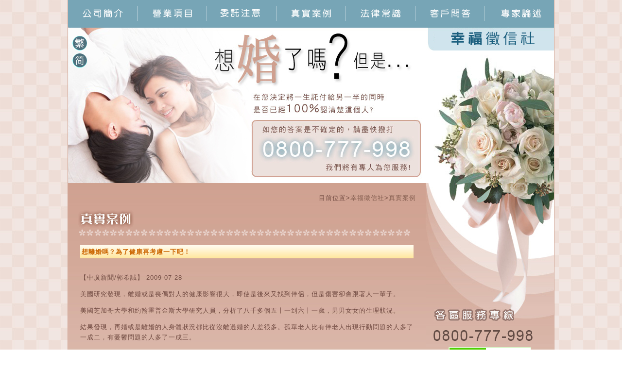

--- FILE ---
content_type: text/html
request_url: https://prenuptial.detectivehit.com.tw/cases56.html
body_size: 4172
content:
<!DOCTYPE HTML PUBLIC "-//W3C//DTD HTML 4.01 Transitional//EN" "http://www.w3.org/TR/html4/loose.dtd">
<html lang="zh-TW">
<head>
<meta name="msvalidate.01" content="6E9729DE3E4503E236192B16B99EE77E" />
<meta http-equiv="Content-Type" content="text/html; charset=utf-8">
<title>想離婚嗎？為了健康再考慮一下吧！-幸福徵信社</title>
<meta name="viewport" content="width=device-width">
<meta name="keywords" content="大陸婚外情,徵信社詐欺,挽回婚姻,離婚" />
<meta name="language" content="zh-TW" />
<meta name="description" content="婚外情是一種背叛的行為，也是造成離婚最主要的原因，多少人在大陸有了小三後，為了與小三快活，甚至靠詐欺騙走了財產，不顧身旁伴侶低聲下氣來挽回婚姻，面對這樣的情形就交由幸福徵信社來為您討回顏面。"/>
<meta name="publisher" content="徵信社-幸福徵信社" />
<meta name="distribution" content="Taiwan" />
<meta property="og:image" content="http://prenuptial.detectivehit.com.tw/images/prenuptialdetectivehit_fb.jpg"> 
<font style="DISPLAY: none">大陸婚外情,徵信社詐欺,挽回婚姻,離婚</font>
<meta name="subject" content="大陸婚外情,徵信社詐欺,挽回婚姻,離婚" />
<meta name="copyright" content="幸福徵信社 專業徵信人員，通姦、離婚協助" />
<meta name="author" content="幸福徵信社｜離婚" />
<meta content="1 day" name="revisit-after" />
<meta name="robots" content="all"/>
<link rel="canonical" href="https://prenuptial.detectivehit.com.tw/" />
<link href="style.css" rel="stylesheet" type="text/css">
<script type="text/javascript" src="js/jquery1.7.2.min.js"></script>
<script src="js/menu.js"></script>
<script type="text/javascript">
<!--
function MM_swapImgRestore() { //v3.0
  var i,x,a=document.MM_sr; for(i=0;a&&i<a.length&&(x=a[i])&&x.oSrc;i++) x.src=x.oSrc;
}
function MM_preloadImages() { //v3.0
  var d=document; if(d.images){ if(!d.MM_p) d.MM_p=new Array();
    var i,j=d.MM_p.length,a=MM_preloadImages.arguments; for(i=0; i<a.length; i++)
    if (a[i].indexOf("#")!=0){ d.MM_p[j]=new Image; d.MM_p[j++].src=a[i];}}
}

function MM_findObj(n, d) { //v4.01
  var p,i,x;  if(!d) d=document; if((p=n.indexOf("?"))>0&&parent.frames.length) {
    d=parent.frames[n.substring(p+1)].document; n=n.substring(0,p);}
  if(!(x=d[n])&&d.all) x=d.all[n]; for (i=0;!x&&i<d.forms.length;i++) x=d.forms[i][n];
  for(i=0;!x&&d.layers&&i<d.layers.length;i++) x=MM_findObj(n,d.layers[i].document);
  if(!x && d.getElementById) x=d.getElementById(n); return x;
}

function MM_swapImage() { //v3.0
  var i,j=0,x,a=MM_swapImage.arguments; document.MM_sr=new Array; for(i=0;i<(a.length-2);i+=3)
   if ((x=MM_findObj(a[i]))!=null){document.MM_sr[j++]=x; if(!x.oSrc) x.oSrc=x.src; x.src=a[i+2];}
}
//-->
</script>

<script src="https://www.gemstw.com/online/online_service.js"></script>
		<!-- Google tag (gtag.js) 20230620 -->
		<script async src="https://www.googletagmanager.com/gtag/js?id=G-DR4DT06F6W"></script>
		<script>
			window.dataLayer = window.dataLayer || [];
			function gtag(){dataLayer.push(arguments);}
			gtag('js', new Date());

			gtag('config', 'G-DR4DT06F6W');
		</script>
	</head>
	<body>
		<div class="menu"></div>
		<div class="mobile">
			<ul>
				<a class="close"></a>
				<li><a href="index.html" title="徵信社-幸福徵信社">網站首頁</a></li>
				<li><a href="about.html" title="關於徵信社-幸福徵信社">公司簡介</a></li>
				<li><a href="service.html">營業項目</a></li>
				<li><a href="ask.html">委託注意</a></li>
				<li><a href="cases.php">真實案例</a></li>
				<li><a href="law.html">法律常識</a></li>
				<li><a href="faq.html">客戶問答</a></li>
				<li><a href="discourse.php">專家論述</a></li>
				<li><a href="sitemap.html">網站地圖</a></li>
				<li><a href="cn/index.html">简体版首页</a></li>
			</ul>
		</div>
		<div class="banner">
			<p class="name">徵信社-幸福徵信社</p>
			<p class="tel">0800-777-998</p>
		</div>
<div id="content">
  <div id="header">
	<a href="https://prenuptial.detectivehit.com.tw/about.html" title="幸福徵信社-公司簡介" onMouseOver="MM_swapImage('Image6','','images/menu2_02.gif',1)" onMouseOut="MM_swapImgRestore()"><img src="images/menu_02.gif" alt="幸福徵信社-公司簡介" name="Image6" width="143" height="56" border="0"></a><a href="https://prenuptial.detectivehit.com.tw/service.html" title="幸福徵信社-營業項目" onMouseOver="MM_swapImage('Image7','','images/menu2_03.gif',1)" onMouseOut="MM_swapImgRestore()"><img src="images/menu_03.gif" alt="幸福徵信社-營業項目" name="Image7" width="143" height="56" border="0"></a><a href="https://prenuptial.detectivehit.com.tw/ask.html" title="幸福徵信社-委託注意" onMouseOver="MM_swapImage('Image8','','images/menu2_04.gif',1)" onMouseOut="MM_swapImgRestore()"><img src="images/menu_04.gif" alt="幸福徵信社-委託注意" name="Image8" width="143" height="56" border="0"></a><a href="https://prenuptial.detectivehit.com.tw/cases.php" title="幸福徵信社-真實案例" onMouseOver="MM_swapImage('Image9','','images/menu2_05.gif',1)" onMouseOut="MM_swapImgRestore()"><img src="images/menu_05.gif" alt="幸福徵信社-真實案例" name="Image9" width="143" height="56" border="0"></a><a href="https://prenuptial.detectivehit.com.tw/law.html" title="幸福徵信社-法律常識" onMouseOver="MM_swapImage('Image10','','images/menu2_06.gif',1)" onMouseOut="MM_swapImgRestore()"><img src="images/menu_06.gif" alt="幸福徵信社-法律常識" name="Image10" width="143" height="56" border="0"></a><a href="https://prenuptial.detectivehit.com.tw/faq.html" title="幸福徵信社-客戶問答" onMouseOver="MM_swapImage('Image11','','images/menu2_07.gif',1)" onMouseOut="MM_swapImgRestore()"><img src="images/menu_07.gif" alt="幸福徵信社-客戶問答" name="Image11" width="142" height="56" border="0"></a><a href="https://prenuptial.detectivehit.com.tw/discourse.php" title="幸福徵信社-專家論述" onMouseOver="MM_swapImage('Image5','','images/menu2_01.gif',1)" onMouseOut="MM_swapImgRestore()"><img src="images/menu_01.gif" alt="幸福徵信社-專家論述" name="Image5" width="143" height="56" border="0"></a><img src="images/banner.jpg" width="1000" height="321" border="0" usemap="#Map" alt="幸福徵信社">
    <map name="Map">
      <area shape="circle" coords="24,32,16" href="https://prenuptial.detectivehit.com.tw/">
      <area shape="circle" coords="24,69,16" href="https://prenuptial.detectivehit.com.tw/cn">
    </map>
  </div>
  <div id="center">
    <div id="center-text"><div align="right">目前位置&gt;<a href="https://prenuptial.detectivehit.com.tw/">幸福徵信社</a>&gt;<a href="https://prenuptial.detectivehit.com.tw/cases.php">真實案例</a></div><img src="images/title4.gif" alt="幸福徵信社｜離婚">
      <table width="100%" border="0" align="center" cellpadding="3">
        <tr>
          <td><h1 class="box3">想離婚嗎？為了健康再考慮一下吧！</h1></td>
        </tr>
        <tr>
          <td><p>【中廣新聞/郭希誠】 2009-07-28

            </p>
			<p>美國研究發現，離婚或是喪偶對人的健康影響很大，即使是後來又找到伴侶，但是傷害卻會跟著人一輩子。 

            </p>
			<p>美國芝加哥大學和約翰霍普金斯大學研究人員，分析了八千多個五十一到六十一歲，男男女女的生理狀況。
 
            </p>
			<p>結果發現，再婚或是離婚的人身體狀況都比從沒離過婚的人差很多。孤單老人比有伴老人出現行動問題的人多了一成二，有憂鬱問題的人多了一成三。
 
            </p>
			<p>芝加哥大學社會學教授魏特說，離婚或是喪偶對一個人的影響經常長達好幾個月甚至幾年。這種壓力會破壞人的循環系統。他說，無論是處理離婚或是處理伴侶後事的這段時間，多數人都暫時自暴自棄，不運動，吃不好也睡不好。時間久了，長久的傷害就造成了。<br>
 
            </p>
			</td>
        </tr>
        <tr>
          <td height="50"><div align="center" class="textlink1">
		  <a href="https://prenuptial.detectivehit.com.tw/cases57.html">《上一篇》</a>　
		  <a href="https://prenuptial.detectivehit.com.tw/cases.php">《返回真實案例》</a>　
		  <a href="https://prenuptial.detectivehit.com.tw/cases55.html">《下一篇》</a></div>            </td>
        </tr>
      </table>
      <p>&nbsp;</p>
    </div>
  </div>
  <div id="column1"><img src="images/index_03.jpg" alt="幸福徵信社｜離婚" width="264" height="294"><img src="images/index_05_1.gif" alt="幸福徵信社｜離婚" width="264" height="44">
    <p class="online">
					<a href="" alt="Line線上客服" title="Line線上客服" style="display:block;margin: 0;width:100%;" name="online_service1">
    				<img src="" alt="Line線上客服" style="display:block;width:100%;max-width:170px;margin:0 auto;"></a>
    				
					</p>
		<p align="center">
			<a href="https://www.gemstw.com/" title="中華民國徵信社品質保障關懷交流協會" target="_blank"><img src="images/gemstw.png" alt="徵信社品質保障關懷交流協會認證會員" width="50" /></a>　
			　
			<a href="https://www.facebook.com/prenuptialdetectivehit/" target="_blank" title="幸福徵信社 Facebook"><img src="./images/facebook.png" alt="幸福徵信社 Facebook" width="50"/></a>
		</p>
		
</div>
  <div id="footer">
    <table border="0" cellspacing="0" cellpadding="0">
      <tr>
        <td height="30" bgcolor="#4f707d"><div align="center"><a href="https://prenuptial.detectivehit.com.tw/" title="幸福徵信社">幸福徵信社</a>｜<a href="https://prenuptial.detectivehit.com.tw/about.html" title="公司簡介">公司簡介</a>｜<a href="https://prenuptial.detectivehit.com.tw/service.html" title="公司簡介">營業項目</a>｜<a href="https://prenuptial.detectivehit.com.tw/ask.html" title="委託注意">委託注意</a>｜<a href="https://prenuptial.detectivehit.com.tw/cases.php" title="幸福徵信社-真實案例">真實案例</a>｜<a href="https://prenuptial.detectivehit.com.tw/law.html" title="法律常識">法律常識</a>｜<a href="https://prenuptial.detectivehit.com.tw/faq.html" title="客戶問答">客戶問答</a>｜<a href="https://prenuptial.detectivehit.com.tw/discourse.php">專家論述</a>｜<a href="https://prenuptial.detectivehit.com.tw/sitemap.html" title="網站地圖">網站地圖</a>｜<a href="https://prenuptial.detectivehit.com.tw/price.html" title="徵信社價格">徵信社價格</a></div></td>
      </tr>
      <tr>
        <td height="39"><div align="center"><a href="https://prenuptial.detectivehit.com.tw/" title="徵信社">幸福徵信社</a>｜<a href="https://prenuptial.detectivehit.com.tw/index.html" title="離婚">離婚</a> 專業徵信人員，大陸婚外情、徵信社詐欺、挽回婚姻、離婚協助 Copyright © 2008 All Rights Reserved.　 　<a href="http://validator.w3.org/check?uri=referer" title="W3C Markup Validator"><img src="http://www.w3.org/Icons/valid-html401" alt="Valid HTML 4.01 Transitional" width="88" height="31" align="middle"></a>
</div></td>
      </tr>
    </table>
  </div>
</div>
<script defer src="https://static.cloudflareinsights.com/beacon.min.js/vcd15cbe7772f49c399c6a5babf22c1241717689176015" integrity="sha512-ZpsOmlRQV6y907TI0dKBHq9Md29nnaEIPlkf84rnaERnq6zvWvPUqr2ft8M1aS28oN72PdrCzSjY4U6VaAw1EQ==" data-cf-beacon='{"version":"2024.11.0","token":"38d9fd79c42d43e9b4a26e0a9365e8f6","r":1,"server_timing":{"name":{"cfCacheStatus":true,"cfEdge":true,"cfExtPri":true,"cfL4":true,"cfOrigin":true,"cfSpeedBrain":true},"location_startswith":null}}' crossorigin="anonymous"></script>
</body>


</html>


--- FILE ---
content_type: text/css
request_url: https://prenuptial.detectivehit.com.tw/style.css
body_size: 1494
content:
/*body*/
body {
	font-family: Arial, Helvetica, sans-serif;
	font-size: 13px;
	line-height: 21px;
	color: #714b42;
	margin: 0px;
	background-image: url(images/bg.jpg);
}
a {
	color: #876153;	
	text-decoration: none;
}

a:hover {
	color: #FFFFFF;
}
img {border: none;}

div.menu { display:none;}
div.mobile { display:none;}
div.banner { display:none;}
/*content*/
#content {
	width: 1000px;
	margin: 0px auto;
	background-color: #e6cdc4;
	background-image: url(images/cbg.jpg);
	background-repeat: repeat-x;
	border-right-width: 1px;
	border-left-width: 1px;
	border-right-style: solid;
	border-left-style: solid;
	border-right-color: #cfa190;
	border-left-color: #cfa190;
}
#header {
	height: 377px;
	width: 1000px;
}
#column1 {
	width: 264px;
	float: right;
	overflow: hidden;
}
#center {
	width: 736px;
	float: left;
	overflow: hidden;
}
#center-text {
	width: 696px;
	padding: 20px;
	letter-spacing: 1px;
}
#center-text1 {
	width: 676px;
	padding: 30px;
	line-height: 26px;
	letter-spacing: 1px;
}


/*news*/

#news ul {list-style: none; margin: 0; padding: 0;}
#news{
	width: 736px;
	height: 142px;
	background-image: url(images/index_02.gif);
	overflow:hidden;
	padding:95px 0 0 0;
}
#news a{
	color: #876153;	
}

#news a:hover {
	color: #669999;
}
#news ul.case { margin:0 0 0 40px; float:left; width:295px;}
#news ul.law { margin:0 0 0 65px; float:left; width:295px;}
#news ul li { display:block; height:22px; line-height:22px;}

/*footer*/
#footer {
	width: 1000px;
	overflow: hidden;
	clear: both;
	height: 69px;
	color: #223d48;
	background-color: #77a5b6;
}
#footer a {
	color: #FFFFFF;
}
#footer a:hover{
	color: #FF9900;
}
#footer table { width:1000px;}
#service-item{
	padding-top: 20px;
	padding-bottom: 20px;
}
#service-item ul{margin: 0px;padding: 0px;}
#service-item li{
	float: left;
	width: 163px;
	text-align: center;
	border: 1px solid #FFFFFF;
	display: block;
	margin: 2px;
	background-color: #DBB0A4;
}
#service-item li a{display: block;}
#service-item li a:hover{
	background-color: #CE938A;
}
#service-text{clear: both;}
#service-item2 { display:none;}
/*style*/
.box2 {
	padding: 5px;
	background-color: #BC9285;
	border: 1px solid #FFFFFF;
	color: #FFFFFF;
}
.box3{
	padding: 3px;
	font-size: 13px;
	color: #CC6600;
	font-weight: bold;
	background-image: url(images/tbg.gif);
	background-position: bottom;
	background-repeat: repeat-x;
}
.boxh2{
	padding: 3px;
	font-size: 10px;
	color: #CC6600;
	font-weight: bold;
}
.pic{
	border: 1px dashed #C2BBB1;
}
.linkpic{
	margin: 8px;
	border: 1px solid #999999;
}
.titlecolor {
	font-size: 15px;
	font-weight: bold;
	color: #382303;
}
.titlecolor2 {
	font-size: 15px;
	font-weight: bold;
	color: #993300;
}
.titlecolor3 {
	font-size: 13px;
	color: #996600;
}
.titlecolor4 {
	font-weight: bold;
	color: #FF6600;
}
.textcolor2 {color: #ffffff;}
.textcolor3 {
	color: #339999;
	font-weight: bold;
}
.textcolor{
	color: #FFFFFF;
}
.txtcolor-red {
	font-weight: bold;
	color: #FF0000;
}
.txtcolor-red2 {
	font-weight: bold;
	color: #FF0000;
	font-size: 15px;
}
.hr {
	border: 1px dashed #928675;
}
.style1 {
	color: #006fff;
}
.online{ margin:0 0 15px 0;}

ul.list { list-style:none; overflow:hidden;}
ul.list li { display:block; line-height:22px; height:44px; overflow:hidden; width:45%; float:left; position:relative; padding:0 0 0 20px;}
ul.list li span { position:absolute; left:0; top:0;}

@media screen and (max-width: 639px) {
div.menu{ display:block; width:42px; height:50px; position:absolute; top:0; left:0; background:url(images/nav-icon.png) no-repeat center center; z-index:98;}
div.mobile { display: none; width:100%; position:absolute; top:-50px; left:0; background:#9d6450; opacity:0; z-index:9999;}
div.mobile a.close{ display:block; width:50px; height:50px; margin:0 auto; background: url(images/close.png) no-repeat center center;}
div.mobile ul{ display:block; width:100%; margin:0 auto; padding:0 0 5px 0; overflow:hidden;}
div.mobile ul li{ display:block; width:46%; margin:1% 2%; border:0; float:left; background:#b48271;}
div.mobile li a { display:block; text-align:center;  color:#fff; text-decoration:none; padding:8px 0; font-family:"微軟正黑體";}
div.banner { display:block; width:100%; height:75px; padding:225px 0 0 0; background:url(images/banner2.jpg) no-repeat; position:relative;}
div.banner p.name{ position:absolute; top:0; left: 50px; font-size:24px; line-height:50px; color:#5582a5; padding:0; margin:0; font-family:"微軟正黑體"; color:#963412; font-weight:bold;}
div.banner p.tel{ width:295px; height:58px; background:url(images/telbg.png) no-repeat; font-size:42px; line-height:58px; color:#5582a5; margin:0 auto; padding:0; text-align:center;}

/*content*/
#content { width: 100%; background-color: #e6cdc4; border-right-width: 0px; border-left-width: 0px;}
#header { display:none;}
#column1 { width: 100%; float: none;}
#column1 img { display:none;}
#column1 p img { display:inline;}
#center { width: auto; float: none; padding:10px 0 0 0; background:#d0a092;}
#center div:first-child { padding:0 15px;}
#center #center-text { width: auto; padding: 15px;}
#center-text1 { width: auto; padding: 10px 15px; }

/*news*/
#news{ width:100%; height: auto; margin:10px 0 0 0; padding:0; background: none;}
#news ul.case { margin:0; padding:85px 15px 20px 15px; float:none; width:100%; background:url(images/case_bg.jpg) no-repeat #e8d2c9;}
#news ul.law { margin:0; padding:85px 15px 20px 15px; float:none; width:100%; background:url(images/discourse_bg.jpg) no-repeat #e8d2c9;}
#news ul li { display:block; height:22px; line-height:22px; overflow:hidden;}

/*footer*/
#footer { width: 100%; height: auto; color: #e8d2c9; background-color: #9d6450;}
#footer table { width:100%;}
#footer table td { padding:15px;}
#footer table td img { margin:10px 0 0 0;}
#service-item{ display:none;
}
#service-item ul{margin: 0px;padding: 0px;}
#service-item li{
	float: left;
	width: 163px;
	text-align: center;
	border: 1px solid #FFFFFF;
	display: block;
	margin: 2px;
	background-color: #DBB0A4;
}
#service-item li a{display: block;}
#service-item li a:hover{
	background-color: #CE938A;
}
#service-text{clear: both;}
#service-item2 { display:block;}
#service-item2 ul { width:90%; list-style:none; margin:0 auto; padding:20px; overflow:hidden;}
#service-item2 ul li { width:46%; float:left; padding:15px 0; background:#e9d0c9; text-align:center; margin:0 2% 10px 2%;}
/*style*/
.box2 {
	padding: 5px;
	background-color: #BC9285;
	border: 1px solid #FFFFFF;
	color: #FFFFFF;
}
.box3{
	padding: 3px;
	font-size: 13px;
	color: #CC6600;
	font-weight: bold;
	background-image: url(images/tbg.gif);
	background-position: bottom;
	background-repeat: repeat-x;
	background-color:#ffe79e;
}
.boxh2{
	padding: 3px;
	font-size: 10px;
	color: #CC6600;
	font-weight: bold;
}
.pic{
	border: 1px dashed #C2BBB1;
}
.linkpic{
	margin: 8px;
	border: 1px solid #999999;
}
.titlecolor {
	font-size: 15px;
	font-weight: bold;
	color: #382303;
}
.titlecolor2 {
	font-size: 15px;
	font-weight: bold;
	color: #993300;
}
.titlecolor3 {
	font-size: 13px;
	color: #996600;
}
.titlecolor4 {
	font-weight: bold;
	color: #FF6600;
}
.textcolor2 {color: #ffffff;}
.textcolor3 {
	color: #339999;
	font-weight: bold;
}
.textcolor{
	color: #FFFFFF;
}
.txtcolor-red {
	font-weight: bold;
	color: #FF0000;
}
.txtcolor-red2 {
	font-weight: bold;
	color: #FF0000;
	font-size: 15px;
}
.hr {
	border: 1px dashed #928675;
}
.style1 {
	color: #006fff;
}
.online{ margin:0 0 15px 0;}
ul.list { margin:0; padding:0 0 0 10px;}
ul.list li { width:auto; float:none; margin:0 0 10px 0; padding:0 0 0 20px;}
}